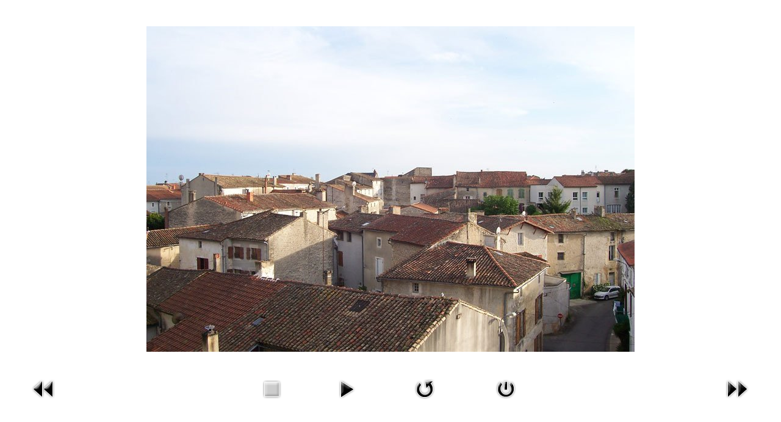

--- FILE ---
content_type: text/html; charset=utf-8
request_url: https://chef-boutonne.fr/la-ville/visite-virtuelle/2-entre-source-et-nature/detail/14-vue-plaine.html?tmpl=component
body_size: 4110
content:
<!DOCTYPE html PUBLIC "-//W3C//DTD XHTML 1.0 Transitional//EN" "http://www.w3.org/TR/xhtml1/DTD/xhtml1-transitional.dtd">
<html xmlns="http://www.w3.org/1999/xhtml" xml:lang="fr-fr" lang="fr-fr" dir="ltr">
<head>
	<base href="https://chef-boutonne.fr/la-ville/visite-virtuelle/2-entre-source-et-nature/detail/14-vue-plaine.html" />
	<meta http-equiv="content-type" content="text/html; charset=utf-8" />
	<meta name="keywords" content="Chef-Boutonne, Deux Sèvres, Poitou Charentes, mairie, hôtel de ville, ville, village, commune, entre source et nature, fabrice michelet, actualités, service public, mot du maire, patrimoine, histoire, historique, office de tourisme, monuments historiques, château de Javarzay, église Saint Chartier, église notre dame, Jean-François CAIL, lavoirs, location de salles, gîtes, centre culturel, Animation de la vie locale, couleur à la une, couleur Boutonne, infos pratiques, informations, vie associative, associations, annuaire des associations, services municipaux, horaires de la mairie, élus, adjoints, commissions, délégués, conseil municipal, organigramme, aides sociales, enfance, jeunesse, école, collège, lycée, garderie, transport scolaire, Association Anim’à la clé, centre de loisirs, environnement, gestion des déchets, centre de tri, tri sélectif, déchetterie, Assainissement, EHPAD, Les Quatre Saisons, centre d'hébergement, personnes âgées Dépendantes, retraité, sport, loisirs, piscine, médiathèque, tennis, cinéma, santé, services médicaux, médecin, dentiste, infirmières, Orthophoniste, Pédicures, Kinésithérapeutes, pharmacie, vétérinaire, aide communale, animation, agenda des manifestations, exposition, conférence, diner dansant, journée du patrimoine, loto, festival, rassemblement, exposition au château, vie économique, entreprises, annuaires des entreprises, développement économique, journaux, comptes rendus, bulletin municipal, publication, réunion, boutonne, Valérie Inglin, Tête à Clic, médiathèque" />
	<meta name="description" content="Site officiel de la Ville de Chef-Boutonne, entre source et nature. Chef-Boutonne est une commune de plus de 2000 habitants située dans les Deux-Sèvres (79), dans la région Poitou Charentes." />
	<meta name="generator" content="Joomla! - Open Source Content Management" />
	<title>Découvrez Chef-Boutonne en photos</title>
	<link href="/templates/tmpl_accueil/favicon.ico" rel="shortcut icon" type="image/vnd.microsoft.icon" />
	<link href="https://ajax.googleapis.com/ajax/libs/jqueryui/1.8/themes/base/jquery-ui.css" rel="stylesheet" type="text/css" />
	<link href="/media/com_phocagallery/css/main/phocagallery.css" rel="stylesheet" type="text/css" />
	<link href="/media/com_phocagallery/css/custom/defaukt2.css" rel="stylesheet" type="text/css" />
	<link href="/plugins/system/jce/css/content.css?aa754b1f19c7df490be4b958cf085e7c" rel="stylesheet" type="text/css" />
	<link href="/plugins/system/mediabox_ck/assets/mediaboxck.css" rel="stylesheet" type="text/css" />
	<style type="text/css">

			#mbCenter, #mbToolbar {
	background-color: #1a1a1a;
	-webkit-border-radius: 10px;
	-khtml-border-radius: 10px;
	-moz-border-radius: 10px;
	border-radius: 10px;
	-webkit-box-shadow: 0px 5px 20px rgba(0,0,0,0.50);
	-khtml-box-shadow: 0px 5px 20px rgba(0,0,0,0.50);
	-moz-box-shadow: 0px 5px 20px rgba(0,0,0,0.50);
	box-shadow: 0px 5px 20px rgba(0,0,0,0.50);
	/* For IE 8 */
	-ms-filter: "progid:DXImageTransform.Microsoft.Shadow(Strength=5, Direction=180, Color='#000000')";
	/* For IE 5.5 - 7 */
	filter: progid:DXImageTransform.Microsoft.Shadow(Strength=5, Direction=180, Color='#000000');
	}
	
	#mbOverlay {
		background-color: #000;
	}
	
	#mbCenter.mbLoading {
		background-color: #1a1a1a;
	}
	
	#mbBottom {
		color: #999;
	}
	
	#mbTitle, #mbPrevLink, #mbNextLink, #mbCloseLink, #mbPlayLink, #mbPauseLink, #mbZoomMinus, #mbZoomValue, #mbZoomPlus {
		color: #fff;
	}
		
	</style>
	<script src="https://ajax.googleapis.com/ajax/libs/jquery/1.8/jquery.min.js" type="text/javascript"></script>
	<script src="https://ajax.googleapis.com/ajax/libs/jqueryui/1.8/jquery-ui.min.js" type="text/javascript"></script>
	
	
	<script src="/components/com_phocagallery/assets/fadeslideshow/fadeslideshow.js" type="text/javascript"></script>
	<script src="/plugins/system/mediabox_ck/assets/mediaboxck.min.js?ver=2.4.0" type="text/javascript"></script>
	<script type="text/javascript">
jQuery.noConflict();
						Mediabox.scanPage = function() {
							var links = jQuery('a').filter(function(i) {
								if ( jQuery(this).attr('rel') 
										&& jQuery(this).data('mediaboxck_done') != '1') {
									var patt = new RegExp(/^lightbox/i);
									return patt.test(jQuery(this).attr('rel'));
								}
							});
							if (! links.length) return false;

							new Mediaboxck(links, {
								overlayOpacity : 	0.7,
								resizeOpening : 	1,
								resizeDuration : 	240,
								initialWidth : 		320,
								initialHeight : 	180,
								fullWidth : 		'0',
								defaultWidth : 		'640',
								defaultHeight : 	'360',
								showCaption : 		1,
								showCounter : 		1,
								loop : 				0,
								isMobileEnable: 	1,
								// mobileDetection: 	'resolution',
								isMobile: 			false,
								mobileResolution: 	'640',
								attribType :		'rel',
								showToolbar :		'0',
								diapoTime :			'3000',
								diapoAutoplay :		'false',
								toolbarSize :		'normal',
								medialoop :		false,
								showZoom :		0,
								counterText: '({x} de {y})',
							}, null, function(curlink, el) {
								var rel0 = curlink.rel.replace(/[[]|]/gi," ");
								var relsize = rel0.split(" ");
								return (curlink == el) || ((curlink.rel.length > 8) && el.rel.match(relsize[1]));
							});
						};
					jQuery(document).ready(function(){
						Mediabox.scanPage();
					});

	</script>
	<style type="text/css"> 
 html, body, .contentpane, #all, #main {padding:0px !important;margin:0px !important; width: 100% !important; max-width: 100% !important;} 
body {min-width:100%} 
.rt-container {width:100%} 
 </style>

	<link rel="stylesheet" href="/templates/beez/css/template.css" type="text/css" />




<script>
  (function(i,s,o,g,r,a,m){i['GoogleAnalyticsObject']=r;i[r]=i[r]||function(){
  (i[r].q=i[r].q||[]).push(arguments)},i[r].l=1*new Date();a=s.createElement(o),
  m=s.getElementsByTagName(o)[0];a.async=1;a.src=g;m.parentNode.insertBefore(a,m)
  })(window,document,'script','//www.google-analytics.com/analytics.js','ga');

  ga('create', 'UA-3210595-4', 'auto');
  ga('send', 'pageview');

</script>
<!-- Universal Google Analytics Plugin by PB Web Development -->


</head>
<body class="contentpane">
	<div id="system-message-container">
	</div>

	<script type="text/javascript">
/***********************************************
* Ultimate Fade In Slideshow v2.0- (c) Dynamic Drive DHTML code library (www.dynamicdrive.com)
* This notice MUST stay intact for legal use
* Visit Dynamic Drive at http://www.dynamicdrive.com/ for this script and 100s more
***********************************************/
var phocagallery=new fadeSlideShow({
	wrapperid: "phocaGallerySlideshowC",
	dimensions: [800, 600],
	imagearray: [["/images/phocagallery/Saisons_Chef/hiver_08_09/thumbs/phoca_thumb_l_chateau-2.jpg", "", "", ""],
["/images/phocagallery/Saisons_Chef/diverses/thumbs/phoca_thumb_l_la-plaine-hiver.jpg", "", "", ""],
["/images/phocagallery/Saisons_Chef/hiver_08_09/thumbs/phoca_thumb_l_chateau-1.jpg", "", "", ""],
["/images/phocagallery/vue_aerienne/thumbs/phoca_thumb_l_vue_aerienne_javarzay3.jpg", "", "", ""],
["/images/phocagallery/retro2011/thumbs/phoca_thumb_l_lavoir3.jpg", "", "", ""],
["/images/phocagallery/Saisons_Chef/diverses/thumbs/phoca_thumb_l_la-plaine-ete.jpg", "", "", ""],
["/images/phocagallery/retro2011/thumbs/phoca_thumb_l_chateau sous la neige.jpg", "", "", ""],
["/images/phocagallery/Saisons_Chef/diverses/thumbs/phoca_thumb_l_parc-chateau-ete.jpg", "", "", ""],
["/images/phocagallery/Saisons_Chef/diverses/thumbs/phoca_thumb_l_la-ferme-ete.jpg", "", "", ""],
["/images/phocagallery/Saisons_Chef/hiver_08_09/thumbs/phoca_thumb_l_notre-dame-2.jpg", "", "", ""],
["/images/phocagallery/retro2011/thumbs/phoca_thumb_l_dsc06092.jpg", "", "", ""],
["/images/phocagallery/Ballades/Vue_Plaine/thumbs/phoca_thumb_l_vue_plaine1.jpg", "", "", ""],
["/images/phocagallery/vue_aerienne/thumbs/phoca_thumb_l_vue_aerienne_javarzay2.jpg", "", "", ""],
["/images/phocagallery/Saisons_Chef/diverses/thumbs/phoca_thumb_l_chateau-1-ete.jpg", "", "", ""],
["/images/phocagallery/Saisons_Chef/hiver_08_09/thumbs/phoca_thumb_l_la-ferme-2.jpg", "", "", ""],
["/images/phocagallery/retro2011/thumbs/phoca_thumb_l_dsc05028will.jpg", "", "", ""],
["/images/phocagallery/retro2011/thumbs/phoca_thumb_l_dsc05015will.jpg", "", "", ""],
["/images/phocagallery/Saisons_Chef/hiver_08_09/thumbs/phoca_thumb_l_chateau-5.jpg", "", "", ""],
["/images/phocagallery/Saisons_Chef/diverses/thumbs/phoca_thumb_l_la-ferme-hiver.jpg", "", "", ""],
["/images/phocagallery/Saisons_Chef/diverses/thumbs/phoca_thumb_l_parc-chateau-hiver.jpg", "", "", ""],
["/images/phocagallery/retro2011/thumbs/phoca_thumb_l_la boutonne.jpg", "", "", ""],
["/images/phocagallery/retro2011/thumbs/phoca_thumb_l_img_0065.jpg", "", "", ""],
["/images/phocagallery/retro2011/thumbs/phoca_thumb_l_dsc04821.jpg", "", "", ""],
["/images/phocagallery/Ballades/Vue_Plaine/thumbs/phoca_thumb_l_vue_plaine8.jpg", "", "", ""],
["/images/phocagallery/Saisons_Chef/hiver_08_09/thumbs/phoca_thumb_l_javarzay-3.jpg", "", "", ""],
["/images/phocagallery/Saisons_Chef/hiver_08_09/thumbs/phoca_thumb_l_chateau-3.jpg", "", "", ""],
["/images/phocagallery/Saisons_Chef/hiver_08_09/thumbs/phoca_thumb_l_la-ferme-1.jpg", "", "", ""],
["/images/phocagallery/Saisons_Chef/hiver_08_09/thumbs/phoca_thumb_l_chateau-4.jpg", "", "", ""],
["/images/phocagallery/Ballades/Vue_Generale/thumbs/phoca_thumb_l_vue_generale7.jpg", "", "", ""],
["/images/phocagallery/Saisons_Chef/hiver_08_09/thumbs/phoca_thumb_l_javarzay-eglise-2.jpg", "", "", ""],
["/images/phocagallery/Saisons_Chef/diverses/thumbs/phoca_thumb_l_chateau-ete.jpg", "", "", ""],
["/images/phocagallery/Saisons_Chef/diverses/thumbs/phoca_thumb_l_javarzay-hiver.jpg", "", "", ""],
["/images/phocagallery/Saisons_Chef/hiver_08_09/thumbs/phoca_thumb_l_pl-malesherbes.jpg", "", "", ""],
["/images/phocagallery/Saisons_Chef/diverses/thumbs/phoca_thumb_l_notre-dame-hiver.jpg", "", "", ""],
["/images/phocagallery/Ballades/Vue_Plaine/thumbs/phoca_thumb_l_vue_plaine9.jpg", "", "", ""],
["/images/phocagallery/vue_aerienne/thumbs/phoca_thumb_l_vue_aerienne_javarzay8.jpg", "", "", ""],
["/images/phocagallery/retro2011/thumbs/phoca_thumb_l_p1020855.jpg", "", "", ""],
["/images/phocagallery/Saisons_Chef/hiver_08_09/thumbs/phoca_thumb_l_parc-du-chateau-1.jpg", "", "", ""]
],
	displaymode: {type:'auto', pause: 2000, cycles:0, wraparound:false, randomize: 0},
	persist: false,
	fadeduration: 3000,
	descreveal: "peekaboo",
	togglerid: "",
})
</script>
<div id="phocagallery" class="pg-detail-view"><div class="ph-mc" style="padding-top:10px"><table border="0" class="ph-w100 ph-mc" cellpadding="0" cellspacing="0"><tr><td colspan="6" align="center" valign="middle" style="height:600px;vertical-align: middle;" ><div id="phocaGalleryImageBox" style="width:800px;margin: auto;padding: 0;"><a href="#" onclick="window.parent.SqueezeBox.close();" style="margin:auto;padding:0"><img src="/images/phocagallery/Ballades/Vue_Plaine/thumbs/phoca_thumb_l_vue_plaine1.jpg" alt="Vue plaine" class="pg-detail-image img img-responsive" /></a></div></td></tr><tr><td colspan="6"><div style="padding:0;margin:0;height:3px;font-size:0px;">&nbsp;</div></td></tr><tr><td align="left" width="30%" style="padding-left:48px"><div class="pg-imgbgd"><a href="/la-ville/visite-virtuelle/2-entre-source-et-nature/detail/44-concours-photos.html?tmpl=component" title="Image précédente" id="prev" ><img src="/media/com_phocagallery/images/icon-prev.png" alt="Image précédente" /></a></div></td><td align="center"><img src="/media/com_phocagallery/images/icon-stop-grey.png" alt="Arrêter diaporama" /></td><td align="center"><div class="pg-imgbgd"><a href="/la-ville/visite-virtuelle/2-entre-source-et-nature/detail/14-vue-plaine.html?tmpl=component&amp;phocaslideshow=1" title="Démarrer diaporama"><img src="/media/com_phocagallery/images/icon-play.png" alt="Démarrer diaporama" /></a></div></td><td align="center"><div class="pg-imgbgd"><a href="/la-ville/visite-virtuelle/2-entre-source-et-nature/detail/14-vue-plaine.html?tmpl=component" onclick="window.location.reload(true);" title="Rafraîchir" ><img src="/media/com_phocagallery/images/icon-reload.png" alt="Rafraîchir" /></a></div></td><td align="center"><div class="pg-imgbgd"><a href="/la-ville/visite-virtuelle/2-entre-source-et-nature/detail/14-vue-plaine.html" onclick="window.parent.SqueezeBox.close();" title="Fermer la fenêtre" ><img src="/media/com_phocagallery/images/icon-exit.png" alt="Fermer la fenêtre" /></a></div></td><td align="right" width="30%" style="padding-right:48px"><div class="pg-imgbgd"><a href="/la-ville/visite-virtuelle/2-entre-source-et-nature/detail/18-vue-aerienne-javarzay.html?tmpl=component" title="Image suivante" id="next" ><img src="/media/com_phocagallery/images/icon-next.png" alt="Image suivante" /></div></td></tr></table></div></div><div id="phocaGallerySlideshowC" style="display:none"></div>
</body>
</html>


--- FILE ---
content_type: text/plain
request_url: https://www.google-analytics.com/j/collect?v=1&_v=j102&a=1304247883&t=pageview&_s=1&dl=https%3A%2F%2Fchef-boutonne.fr%2Fla-ville%2Fvisite-virtuelle%2F2-entre-source-et-nature%2Fdetail%2F14-vue-plaine.html%3Ftmpl%3Dcomponent&ul=en-us%40posix&dt=D%C3%A9couvrez%20Chef-Boutonne%20en%20photos&sr=1280x720&vp=1280x720&_u=IEBAAEABAAAAACAAI~&jid=794589005&gjid=734137746&cid=605614382.1767693967&tid=UA-3210595-4&_gid=1281325239.1767693967&_r=1&_slc=1&z=2065775819
body_size: -451
content:
2,cG-FPVBQE481S